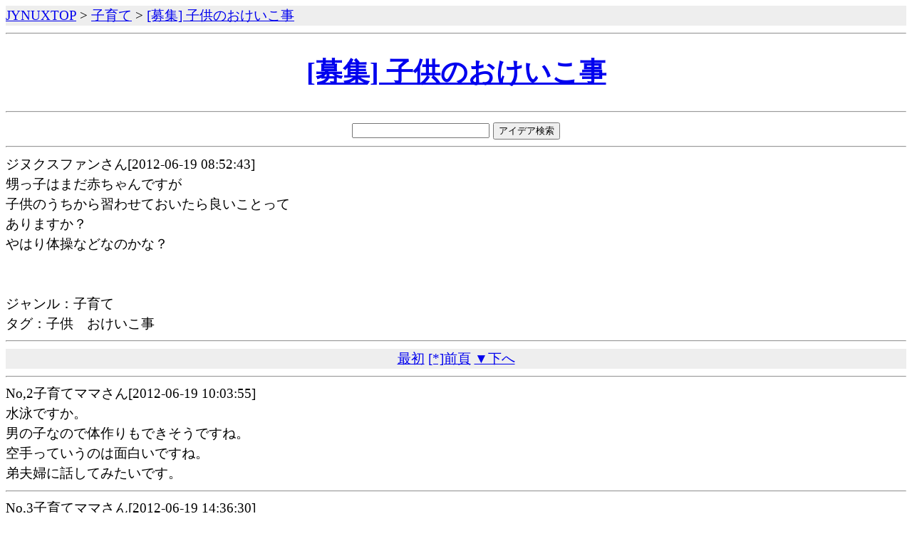

--- FILE ---
content_type: text/html; charset=utf-8
request_url: http://m.jynux.com/thread/242354/
body_size: 3695
content:
<!DOCTYPE html PUBLIC "-//i-mode group (ja)//DTD XHTML i-XHTML(Locale/Ver.=ja/2.1) 1.0//EN" "i-xhtml_4ja_10.dtd">
<html>
<head>
<title>[募集] 子供のおけいこ事＠アイデア掲示板ジヌクス</title>
<meta http-equiv="content-type" content="text/html; charset=utf-8">
<meta name=viewport content="width=device-width, initial-scale=1">
<meta http-equiv="pragma" content="no-cache">
<meta http-equiv="Cache-Control" content="no-cache">
<meta name="keywords" content="[募集] 子供のおけいこ事,子育てについてのアイデア,知恵,生活,便利,裏ワザ,掲示板">
<meta name="description" content="「[募集] 子供のおけいこ事」のアイデア・知恵・裏ワザをチェック。みんなの役に立つアイデアを集め・考え・共有する事を目的としたアイデア掲示板を活用ください。">
<meta name="original-source" content="http://www.jynux.com/bbs/thread/242354/">
<!-- Global site tag (gtag.js) - Google Analytics -->
<script async src="https://www.googletagmanager.com/gtag/js?id=UA-199268-23"></script>
<script>
 window.dataLayer = window.dataLayer || [];
 function gtag(){dataLayer.push(arguments);}
 gtag('js', new Date());

 gtag('config', 'UA-199268-23');
</script></head>

<body style="font-size:120%;line-height:1.5;">
<div style="background-color:#EEEEEE">
<a href="http://m.jynux.com/">JYNUXTOP</a> > 
	<a href="http://m.jynux.com/board/kosodate"> 子育て</a>
	 > <a href="http://m.jynux.com/thread/242354/">[募集] 子供のおけいこ事</a>
</div>
<hr>

<center>
<h1><a href="http://m.jynux.com/thread/242354/">[募集] 子供のおけいこ事</a></h1>
<hr>

<form action="http://m.jynux.com/search/" method="POST">
<input type="text" name="q" size="22" value="">
<input type="submit" value="アイデア検索" name="submit">
</form>
<hr>
</center>

ジヌクスファンさん[2012-06-19 08:52:43]<br>
甥っ子はまだ赤ちゃんですが<br>子供のうちから習わせておいたら良いことって<br>ありますか？<br>やはり体操などなのかな？<br> <br> <br>ジャンル：子育て<br>タグ：子供　おけいこ事<br>
<hr>


<div style="background-color:#EEEEEE">
<center>
		<a href="http://m.jynux.com/thread/242354/1/">最初</a> 
	<a href="http://m.jynux.com/thread/242354/1/" accesskey="*">[*]前頁</a> 
		<a name="top" href=#last>▼下へ</a>
</center>
</div>
<hr>


No,2子育てママさん[2012-06-19 10:03:55]<br>水泳ですか。<br>男の子なので体作りもできそうですね。<br>空手っていうのは面白いですね。<br>弟夫婦に話してみたいです。<br>
<hr>
No,3子育てママさん[2012-06-19 14:36:30]<br>そうなんですよね、私の周りで空手をやっている子２人くらいいます。<br>公文も多いですが、水泳、ピアノもいますね。<br>
<hr>
No,4子育てママさん[2012-06-19 17:52:18]<br>私自身が子供のころからずっとピアノを習ってました。<br>弟にも、ピアノはどうかなと聞いたところ<br>お金がかかるので無理、とのことでした。<br>公文はやってる子結構いますね。<br>
<hr>
No,5子育てママさん[2012-06-19 21:47:58]<br>英語を聞かせるのも良いと思います。<br>小さい頃から英語にふれさせていると『Ｌ』と『Ｒ』の違いが聞き取れるようになると聞いたことがあります。<br>習いに行かなくても、ディズニー映画などを英語で聞かせるだけでも、英語への抵抗が少なくなりますよ。<br>それと、ピアノはあまり小さなころから始めると、骨が柔らかいのであまりよくないそうです。<br>小さい頃はピアノよりエレクトーンの方が良いと思います。<br>
<hr>
No,6発明さん[2012-06-20 07:40:44]<br>↑英語ですかぁ・・・。<br>子供のころから習っていれば<br>耳も慣れて、学校の勉強も身に付きやすく<br>なるんでしょうねぇ。<br>なるほどなるほど！！<br>
<hr>
No,7知恵[2012-06-27 18:55:15]<br>少し大きくなったら剣道や和太鼓などもお薦めします。習い事ばかりで大変かしら。<br>
<hr>
No,8子育てママさん[2012-06-27 18:58:15]<br>いろんな習い事がありますね。<br>うちもそろばんか習字をやらせたいと思ったことがあります。<br>幼稚園でやっている習い事で体操を１年間やっていましたね。<br>
<hr>
No,9サラリーマンさん[2012-06-30 07:06:46]<br>そろばんは良いと思いますね。<br>子供のころから数字に慣れさせておくと<br>将来何かの役に立つかもしれませんね。<br>
<hr>
No,10子育てママさん[2013-07-22 14:36:05]<br>子供の周りではやっぱりスイミングと公文かな？<br>園児が九九を大声で言っていたりするのでびっくりでした。<br>ピアノはあまり小さいころから習わせると、骨がやわらかいので変形する事があると聞いたことがあります。<br>（ピアノは思った以上に力が要ります）<br>小さいころはピアノよりはエレクトーンの方が良いと思いますよ。<br>
<hr>
No,11主婦さん[2013-07-23 18:12:58]<br>興味があるものがいいのでしょうけど。<br>うちは子供達の興味対象がぜんぜん違いましたね。<br>上は運動系、真ん中は算数。<br>下はまだ分かりませんが…。<br>
<hr>

<div style="background-color:#EEEEEE">
<center>
		<a href="http://m.jynux.com/thread/242354/1/">最初</a> 
	<a href="http://m.jynux.com/thread/242354/1/" accesskey="*">[*]前頁</a> 
		<a name="last" href=#top>▲上へ</a>
</center>
</div>

<hr>



<center>
<form action="http://m.jynux.com/post?guid=on" method="POST" name="postform">
<input type="hidden" name="board_id" value="110">
<input type="hidden" name="entry_id" value="242354">
<input type="hidden" name="mode" value="res">
<input type="hidden" name="cb" value="http://m.jynux.com/thread/242354/">
名前：<input type="text" name="author" size="14" value="" maxlength="50"><br>
<textarea name="body" cols="20" rows="2" wrap="SOFT" id="post_form"></textarea><br>
<input type="submit" value="投稿内容を確認する" name="submit"><br>
<a href="http://m.jynux.com/kiyaku.html">規約</a>
</form>
<hr>
<div style="background-color:#FFE5B2">
ｽﾚｯﾄﾞ作成はPCから可能です
</div>
<hr>
「
	<a href="http://m.jynux.com/board/kosodate"> 子育て</a>
	」
に関するアイデアをもっと見る
<hr>
</center>


<!--### jynux_footer_728x90_kk ###-->
<span style="font-size:16px;font-weight:bold;">スポンサードリンク</span>
<br>
<script async src="//pagead2.googlesyndication.com/pagead/js/adsbygoogle.js"></script>
<!-- jynux_footer_728x90_kk -->
<ins class="adsbygoogle"
     style="display:inline-block;width:728px;height:90px"
     data-ad-client="ca-pub-8693054594039171"
     data-ad-slot="2170077907"></ins>
<script>
(adsbygoogle = window.adsbygoogle || []).push({});
</script>
<!--### jynux_footer_728x90_kk ###-->

<center>
<!-- <div style="width:1300px;"> -->
<div style="min-width:900px; text-align:center;">

<table><tr>

<td>
<br><img src="http://www.jynux.com/image/miklelogo.gif" border="0" alt="ミクル株式会社"><br>
</td>

<td>



</td>

</tr></table>

<br><br>

<a href="http://mikle.co.jp/" target="_blank"><img src="http://mikle.co.jp/images/copyright.gif" border="0" alt="ミクル株式会社コピーライト"></a>

</div>
<!-- </div> -->
</center>

<br><br>
</div>


<script defer src="https://static.cloudflareinsights.com/beacon.min.js/vcd15cbe7772f49c399c6a5babf22c1241717689176015" integrity="sha512-ZpsOmlRQV6y907TI0dKBHq9Md29nnaEIPlkf84rnaERnq6zvWvPUqr2ft8M1aS28oN72PdrCzSjY4U6VaAw1EQ==" data-cf-beacon='{"version":"2024.11.0","token":"6bcac1e7d3044ccb9856ae77ecfd9531","r":1,"server_timing":{"name":{"cfCacheStatus":true,"cfEdge":true,"cfExtPri":true,"cfL4":true,"cfOrigin":true,"cfSpeedBrain":true},"location_startswith":null}}' crossorigin="anonymous"></script>
</body>
</html>


--- FILE ---
content_type: text/html; charset=utf-8
request_url: https://www.google.com/recaptcha/api2/aframe
body_size: 267
content:
<!DOCTYPE HTML><html><head><meta http-equiv="content-type" content="text/html; charset=UTF-8"></head><body><script nonce="f7o8lg3Hdz6_wQCSj6hlmg">/** Anti-fraud and anti-abuse applications only. See google.com/recaptcha */ try{var clients={'sodar':'https://pagead2.googlesyndication.com/pagead/sodar?'};window.addEventListener("message",function(a){try{if(a.source===window.parent){var b=JSON.parse(a.data);var c=clients[b['id']];if(c){var d=document.createElement('img');d.src=c+b['params']+'&rc='+(localStorage.getItem("rc::a")?sessionStorage.getItem("rc::b"):"");window.document.body.appendChild(d);sessionStorage.setItem("rc::e",parseInt(sessionStorage.getItem("rc::e")||0)+1);localStorage.setItem("rc::h",'1769444144905');}}}catch(b){}});window.parent.postMessage("_grecaptcha_ready", "*");}catch(b){}</script></body></html>